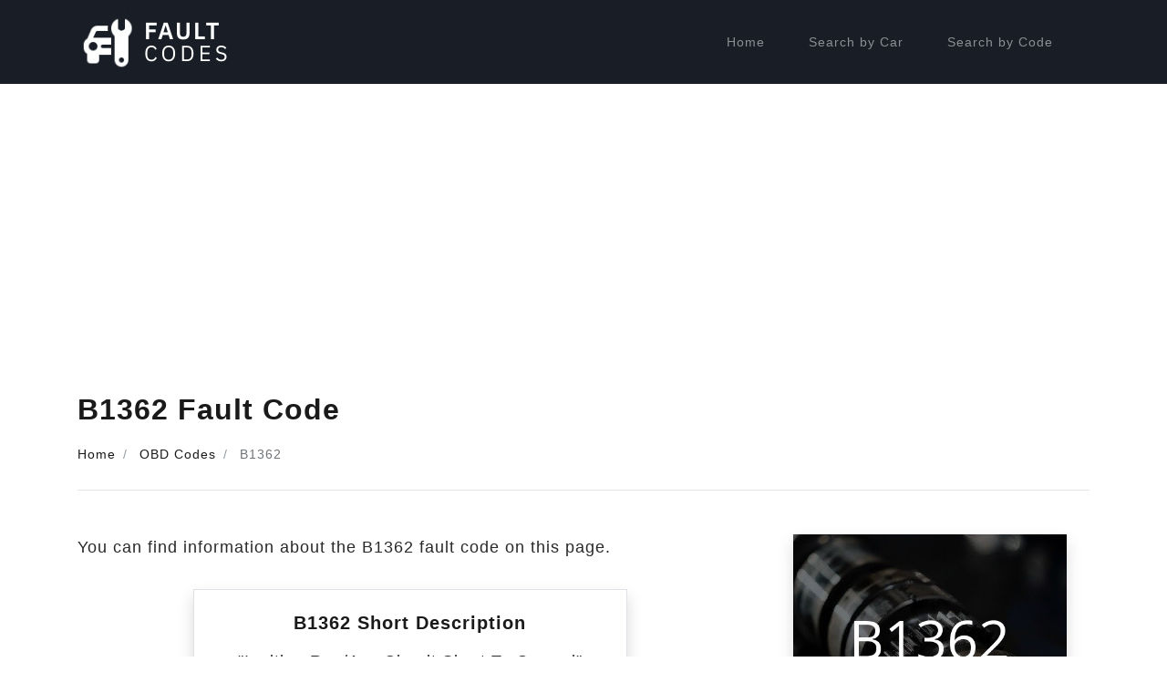

--- FILE ---
content_type: text/html; charset=UTF-8
request_url: https://faultcodes.co/code/b1362/
body_size: 7371
content:
<!DOCTYPE html>
<html lang="en-US">
<head>
	<meta charset="UTF-8">
	<meta name="viewport" content="width=device-width, initial-scale=1, shrink-to-fit=no">
	<link rel="profile" href="https://gmpg.org/xfn/11">
	<meta name='robots' content='index, follow, max-image-preview:large, max-snippet:-1, max-video-preview:-1' />

	<!-- This site is optimized with the Yoast SEO plugin v26.8 - https://yoast.com/product/yoast-seo-wordpress/ -->
	<title>B1362 Fault Code Meaning | FaultCodes.co</title>
	<meta name="description" content="Find out what the B1362 fault code means and what to do next." />
	<meta property="og:locale" content="en_US" />
	<meta property="og:type" content="article" />
	<meta property="og:title" content="B1362 Fault Code Meaning | FaultCodes.co" />
	<meta property="og:description" content="Find out what the B1362 fault code means and what to do next." />
	<meta property="og:site_name" content="Fault Codes" />
	<meta property="article:modified_time" content="2024-03-11T11:34:06+00:00" />
	<meta name="twitter:card" content="summary_large_image" />
	<script type="application/ld+json" class="yoast-schema-graph">{"@context":"https://schema.org","@graph":[{"@type":"WebPage","@id":"https://faultcodes.co/code/b1362/","url":"https://faultcodes.co/code/b1362/","name":"B1362 &#060; Fault Codes","isPartOf":{"@id":"https://faultcodes.co/#website"},"primaryImageOfPage":{"@id":"https://faultcodes.co/code/b1362/#primaryimage"},"image":{"@id":"https://faultcodes.co/code/b1362/#primaryimage"},"thumbnailUrl":"https://faultcodes.co/wp-content/uploads/covers/b1362-cover.jpg","datePublished":"2022-08-07T14:40:02+00:00","dateModified":"2024-03-11T11:34:06+00:00","breadcrumb":{"@id":"https://faultcodes.co/code/b1362/#breadcrumb"},"inLanguage":"en-US","potentialAction":[{"@type":"ReadAction","target":["https://faultcodes.co/code/b1362/"]}]},{"@type":"ImageObject","inLanguage":"en-US","@id":"https://faultcodes.co/code/b1362/#primaryimage","url":"https://faultcodes.co/wp-content/uploads/covers/b1362-cover.jpg","contentUrl":"https://faultcodes.co/wp-content/uploads/covers/b1362-cover.jpg","width":480,"height":480},{"@type":"BreadcrumbList","@id":"https://faultcodes.co/code/b1362/#breadcrumb","itemListElement":[{"@type":"ListItem","position":1,"name":"Home","item":"https://faultcodes.co/"},{"@type":"ListItem","position":2,"name":"OBD Codes","item":"https://faultcodes.co/code/"},{"@type":"ListItem","position":3,"name":"B1362"}]},{"@type":"WebSite","@id":"https://faultcodes.co/#website","url":"https://faultcodes.co/","name":"Fault Codes","description":"Diagnose OBD Codes","publisher":{"@id":"https://faultcodes.co/#organization"},"potentialAction":[{"@type":"SearchAction","target":{"@type":"EntryPoint","urlTemplate":"https://faultcodes.co/?s={search_term_string}"},"query-input":{"@type":"PropertyValueSpecification","valueRequired":true,"valueName":"search_term_string"}}],"inLanguage":"en-US"},{"@type":"Organization","@id":"https://faultcodes.co/#organization","name":"FaultCodes.co","url":"https://faultcodes.co/","logo":{"@type":"ImageObject","inLanguage":"en-US","@id":"https://faultcodes.co/#/schema/logo/image/","url":"https://faultcodes.co/wp-content/uploads/2022/08/faultcodes-logo.jpg","contentUrl":"https://faultcodes.co/wp-content/uploads/2022/08/faultcodes-logo.jpg","width":200,"height":63,"caption":"FaultCodes.co"},"image":{"@id":"https://faultcodes.co/#/schema/logo/image/"}}]}</script>
	<!-- / Yoast SEO plugin. -->


<link rel="alternate" type="application/rss+xml" title="Fault Codes &raquo; Feed" href="https://faultcodes.co/feed/" />
<link rel="alternate" type="application/rss+xml" title="Fault Codes &raquo; Comments Feed" href="https://faultcodes.co/comments/feed/" />
<link rel="alternate" type="application/rss+xml" title="Fault Codes &raquo; B1362 Comments Feed" href="https://faultcodes.co/code/b1362/feed/" />
<link rel="alternate" title="oEmbed (JSON)" type="application/json+oembed" href="https://faultcodes.co/wp-json/oembed/1.0/embed?url=https%3A%2F%2Ffaultcodes.co%2Fcode%2Fb1362%2F" />
<link rel="alternate" title="oEmbed (XML)" type="text/xml+oembed" href="https://faultcodes.co/wp-json/oembed/1.0/embed?url=https%3A%2F%2Ffaultcodes.co%2Fcode%2Fb1362%2F&#038;format=xml" />
<style id='wp-img-auto-sizes-contain-inline-css' type='text/css'>
img:is([sizes=auto i],[sizes^="auto," i]){contain-intrinsic-size:3000px 1500px}
/*# sourceURL=wp-img-auto-sizes-contain-inline-css */
</style>
<script src="/cdn-cgi/scripts/7d0fa10a/cloudflare-static/rocket-loader.min.js" data-cf-settings="eeeb12f1c53a03b532b8d08f-|49"></script><link rel="stylesheet" href="https://faultcodes.co/wp-content/plugins/litespeed-cache/assets/css/litespeed-dummy.css?ver=6.9" media="print" onload="this.media='all'"><script src="/cdn-cgi/scripts/7d0fa10a/cloudflare-static/rocket-loader.min.js" data-cf-settings="eeeb12f1c53a03b532b8d08f-|49"></script><link rel="preload" href="https://faultcodes.co/wp-content/plugins/litespeed-cache/assets/css/litespeed-dummy.css?ver=6.9" as="style" onload="this.onload=null;this.rel='stylesheet'"><noscript><link rel="stylesheet" href="https://faultcodes.co/wp-content/plugins/litespeed-cache/assets/css/litespeed-dummy.css?ver=6.9"></noscript><style id='classic-theme-styles-inline-css' type='text/css'>
/*! This file is auto-generated */
.wp-block-button__link{color:#fff;background-color:#32373c;border-radius:9999px;box-shadow:none;text-decoration:none;padding:calc(.667em + 2px) calc(1.333em + 2px);font-size:1.125em}.wp-block-file__button{background:#32373c;color:#fff;text-decoration:none}
/*# sourceURL=/wp-includes/css/classic-themes.min.css */
</style>
<script src="/cdn-cgi/scripts/7d0fa10a/cloudflare-static/rocket-loader.min.js" data-cf-settings="eeeb12f1c53a03b532b8d08f-|49"></script><link rel="stylesheet" href="https://faultcodes.co/wp-content/themes/faultcodes/css/theme-reduced.min.css?ver=.1604849781" media="print" onload="this.media='all'"><script src="/cdn-cgi/scripts/7d0fa10a/cloudflare-static/rocket-loader.min.js" data-cf-settings="eeeb12f1c53a03b532b8d08f-|49"></script><link rel="preload" href="https://faultcodes.co/wp-content/themes/faultcodes/css/theme-reduced.min.css?ver=.1604849781" as="style" onload="this.onload=null;this.rel='stylesheet'"><noscript><link rel="stylesheet" href="https://faultcodes.co/wp-content/themes/faultcodes/css/theme-reduced.min.css?ver=.1604849781"></noscript><script src="/cdn-cgi/scripts/7d0fa10a/cloudflare-static/rocket-loader.min.js" data-cf-settings="eeeb12f1c53a03b532b8d08f-|49"></script><link rel="stylesheet" href="https://faultcodes.co/wp-content/themes/faultcodes/css/faultcodes.css?ver=6.9" media="print" onload="this.media='all'"><script src="/cdn-cgi/scripts/7d0fa10a/cloudflare-static/rocket-loader.min.js" data-cf-settings="eeeb12f1c53a03b532b8d08f-|49"></script><link rel="preload" href="https://faultcodes.co/wp-content/themes/faultcodes/css/faultcodes.css?ver=6.9" as="style" onload="this.onload=null;this.rel='stylesheet'"><noscript><link rel="stylesheet" href="https://faultcodes.co/wp-content/themes/faultcodes/css/faultcodes.css?ver=6.9"></noscript><link rel="https://api.w.org/" href="https://faultcodes.co/wp-json/" /><link rel="EditURI" type="application/rsd+xml" title="RSD" href="https://faultcodes.co/xmlrpc.php?rsd" />
<meta name="generator" content="WordPress 6.9" />
<link rel='shortlink' href='https://faultcodes.co/?p=19354' />
<meta name="mobile-web-app-capable" content="yes">
<meta name="apple-mobile-web-app-capable" content="yes">
<meta name="apple-mobile-web-app-title" content="Fault Codes - Diagnose OBD Codes">
<link rel="preload" href="https://faultcodes.co/wp-content/uploads/covers/b1362-cover.jpg" as="image"><link rel="icon" href="https://faultcodes.co/wp-content/uploads/2022/08/fault-codes-icon.png" sizes="32x32" />
<link rel="icon" href="https://faultcodes.co/wp-content/uploads/2022/08/fault-codes-icon.png" sizes="192x192" />
<link rel="apple-touch-icon" href="https://faultcodes.co/wp-content/uploads/2022/08/fault-codes-icon.png" />
<meta name="msapplication-TileImage" content="https://faultcodes.co/wp-content/uploads/2022/08/fault-codes-icon.png" />
	
	    
        <script async src="https://www.googletagmanager.com/gtag/js?id=G-2DJF9TE1HH" type="eeeb12f1c53a03b532b8d08f-text/javascript"></script>
    <script type="eeeb12f1c53a03b532b8d08f-text/javascript">
      window.dataLayer = window.dataLayer || [];
      function gtag(){dataLayer.push(arguments);}
      gtag('js', new Date());
    
      gtag('config', 'G-2DJF9TE1HH');
    </script>
    
    <script async src="https://pagead2.googlesyndication.com/pagead/js/adsbygoogle.js?client=ca-pub-7026177802099969" crossorigin="anonymous" type="eeeb12f1c53a03b532b8d08f-text/javascript"></script>
    
    <style>
    .hideforcsl{visibility:hidden;}#preload_message{visibility:visible;text-align:center;padding-top:100px;width:100%;height:100%;position:absolute;z-index:1000;background:#fff;}#preload_message p{color:#000;margin-top:15px;font-size:24px;}
    .lds-ring {
      display: inline-block;
      position: relative;
      width: 80px;
      height: 80px;
    }
    .lds-ring div {
      box-sizing: border-box;
      display: block;
      position: absolute;
      width: 64px;
      height: 64px;
      margin: 8px;
      border: 8px solid #fff;
      border-radius: 50%;
      animation: lds-ring 1.2s cubic-bezier(0.5, 0, 0.5, 1) infinite;
      border-color: #1a1a1a transparent transparent transparent;
    }
    .lds-ring div:nth-child(1) {
      animation-delay: -0.45s;
    }
    .lds-ring div:nth-child(2) {
      animation-delay: -0.3s;
    }
    .lds-ring div:nth-child(3) {
      animation-delay: -0.15s;
    }
    @keyframes lds-ring {
      0% {
        transform: rotate(0deg);
      }
      100% {
        transform: rotate(360deg);
      }
    }
  </style>
<style id='global-styles-inline-css' type='text/css'>
:root{--wp--preset--aspect-ratio--square: 1;--wp--preset--aspect-ratio--4-3: 4/3;--wp--preset--aspect-ratio--3-4: 3/4;--wp--preset--aspect-ratio--3-2: 3/2;--wp--preset--aspect-ratio--2-3: 2/3;--wp--preset--aspect-ratio--16-9: 16/9;--wp--preset--aspect-ratio--9-16: 9/16;--wp--preset--color--black: #000000;--wp--preset--color--cyan-bluish-gray: #abb8c3;--wp--preset--color--white: #ffffff;--wp--preset--color--pale-pink: #f78da7;--wp--preset--color--vivid-red: #cf2e2e;--wp--preset--color--luminous-vivid-orange: #ff6900;--wp--preset--color--luminous-vivid-amber: #fcb900;--wp--preset--color--light-green-cyan: #7bdcb5;--wp--preset--color--vivid-green-cyan: #00d084;--wp--preset--color--pale-cyan-blue: #8ed1fc;--wp--preset--color--vivid-cyan-blue: #0693e3;--wp--preset--color--vivid-purple: #9b51e0;--wp--preset--gradient--vivid-cyan-blue-to-vivid-purple: linear-gradient(135deg,rgb(6,147,227) 0%,rgb(155,81,224) 100%);--wp--preset--gradient--light-green-cyan-to-vivid-green-cyan: linear-gradient(135deg,rgb(122,220,180) 0%,rgb(0,208,130) 100%);--wp--preset--gradient--luminous-vivid-amber-to-luminous-vivid-orange: linear-gradient(135deg,rgb(252,185,0) 0%,rgb(255,105,0) 100%);--wp--preset--gradient--luminous-vivid-orange-to-vivid-red: linear-gradient(135deg,rgb(255,105,0) 0%,rgb(207,46,46) 100%);--wp--preset--gradient--very-light-gray-to-cyan-bluish-gray: linear-gradient(135deg,rgb(238,238,238) 0%,rgb(169,184,195) 100%);--wp--preset--gradient--cool-to-warm-spectrum: linear-gradient(135deg,rgb(74,234,220) 0%,rgb(151,120,209) 20%,rgb(207,42,186) 40%,rgb(238,44,130) 60%,rgb(251,105,98) 80%,rgb(254,248,76) 100%);--wp--preset--gradient--blush-light-purple: linear-gradient(135deg,rgb(255,206,236) 0%,rgb(152,150,240) 100%);--wp--preset--gradient--blush-bordeaux: linear-gradient(135deg,rgb(254,205,165) 0%,rgb(254,45,45) 50%,rgb(107,0,62) 100%);--wp--preset--gradient--luminous-dusk: linear-gradient(135deg,rgb(255,203,112) 0%,rgb(199,81,192) 50%,rgb(65,88,208) 100%);--wp--preset--gradient--pale-ocean: linear-gradient(135deg,rgb(255,245,203) 0%,rgb(182,227,212) 50%,rgb(51,167,181) 100%);--wp--preset--gradient--electric-grass: linear-gradient(135deg,rgb(202,248,128) 0%,rgb(113,206,126) 100%);--wp--preset--gradient--midnight: linear-gradient(135deg,rgb(2,3,129) 0%,rgb(40,116,252) 100%);--wp--preset--font-size--small: 13px;--wp--preset--font-size--medium: 20px;--wp--preset--font-size--large: 36px;--wp--preset--font-size--x-large: 42px;--wp--preset--spacing--20: 0.44rem;--wp--preset--spacing--30: 0.67rem;--wp--preset--spacing--40: 1rem;--wp--preset--spacing--50: 1.5rem;--wp--preset--spacing--60: 2.25rem;--wp--preset--spacing--70: 3.38rem;--wp--preset--spacing--80: 5.06rem;--wp--preset--shadow--natural: 6px 6px 9px rgba(0, 0, 0, 0.2);--wp--preset--shadow--deep: 12px 12px 50px rgba(0, 0, 0, 0.4);--wp--preset--shadow--sharp: 6px 6px 0px rgba(0, 0, 0, 0.2);--wp--preset--shadow--outlined: 6px 6px 0px -3px rgb(255, 255, 255), 6px 6px rgb(0, 0, 0);--wp--preset--shadow--crisp: 6px 6px 0px rgb(0, 0, 0);}:where(.is-layout-flex){gap: 0.5em;}:where(.is-layout-grid){gap: 0.5em;}body .is-layout-flex{display: flex;}.is-layout-flex{flex-wrap: wrap;align-items: center;}.is-layout-flex > :is(*, div){margin: 0;}body .is-layout-grid{display: grid;}.is-layout-grid > :is(*, div){margin: 0;}:where(.wp-block-columns.is-layout-flex){gap: 2em;}:where(.wp-block-columns.is-layout-grid){gap: 2em;}:where(.wp-block-post-template.is-layout-flex){gap: 1.25em;}:where(.wp-block-post-template.is-layout-grid){gap: 1.25em;}.has-black-color{color: var(--wp--preset--color--black) !important;}.has-cyan-bluish-gray-color{color: var(--wp--preset--color--cyan-bluish-gray) !important;}.has-white-color{color: var(--wp--preset--color--white) !important;}.has-pale-pink-color{color: var(--wp--preset--color--pale-pink) !important;}.has-vivid-red-color{color: var(--wp--preset--color--vivid-red) !important;}.has-luminous-vivid-orange-color{color: var(--wp--preset--color--luminous-vivid-orange) !important;}.has-luminous-vivid-amber-color{color: var(--wp--preset--color--luminous-vivid-amber) !important;}.has-light-green-cyan-color{color: var(--wp--preset--color--light-green-cyan) !important;}.has-vivid-green-cyan-color{color: var(--wp--preset--color--vivid-green-cyan) !important;}.has-pale-cyan-blue-color{color: var(--wp--preset--color--pale-cyan-blue) !important;}.has-vivid-cyan-blue-color{color: var(--wp--preset--color--vivid-cyan-blue) !important;}.has-vivid-purple-color{color: var(--wp--preset--color--vivid-purple) !important;}.has-black-background-color{background-color: var(--wp--preset--color--black) !important;}.has-cyan-bluish-gray-background-color{background-color: var(--wp--preset--color--cyan-bluish-gray) !important;}.has-white-background-color{background-color: var(--wp--preset--color--white) !important;}.has-pale-pink-background-color{background-color: var(--wp--preset--color--pale-pink) !important;}.has-vivid-red-background-color{background-color: var(--wp--preset--color--vivid-red) !important;}.has-luminous-vivid-orange-background-color{background-color: var(--wp--preset--color--luminous-vivid-orange) !important;}.has-luminous-vivid-amber-background-color{background-color: var(--wp--preset--color--luminous-vivid-amber) !important;}.has-light-green-cyan-background-color{background-color: var(--wp--preset--color--light-green-cyan) !important;}.has-vivid-green-cyan-background-color{background-color: var(--wp--preset--color--vivid-green-cyan) !important;}.has-pale-cyan-blue-background-color{background-color: var(--wp--preset--color--pale-cyan-blue) !important;}.has-vivid-cyan-blue-background-color{background-color: var(--wp--preset--color--vivid-cyan-blue) !important;}.has-vivid-purple-background-color{background-color: var(--wp--preset--color--vivid-purple) !important;}.has-black-border-color{border-color: var(--wp--preset--color--black) !important;}.has-cyan-bluish-gray-border-color{border-color: var(--wp--preset--color--cyan-bluish-gray) !important;}.has-white-border-color{border-color: var(--wp--preset--color--white) !important;}.has-pale-pink-border-color{border-color: var(--wp--preset--color--pale-pink) !important;}.has-vivid-red-border-color{border-color: var(--wp--preset--color--vivid-red) !important;}.has-luminous-vivid-orange-border-color{border-color: var(--wp--preset--color--luminous-vivid-orange) !important;}.has-luminous-vivid-amber-border-color{border-color: var(--wp--preset--color--luminous-vivid-amber) !important;}.has-light-green-cyan-border-color{border-color: var(--wp--preset--color--light-green-cyan) !important;}.has-vivid-green-cyan-border-color{border-color: var(--wp--preset--color--vivid-green-cyan) !important;}.has-pale-cyan-blue-border-color{border-color: var(--wp--preset--color--pale-cyan-blue) !important;}.has-vivid-cyan-blue-border-color{border-color: var(--wp--preset--color--vivid-cyan-blue) !important;}.has-vivid-purple-border-color{border-color: var(--wp--preset--color--vivid-purple) !important;}.has-vivid-cyan-blue-to-vivid-purple-gradient-background{background: var(--wp--preset--gradient--vivid-cyan-blue-to-vivid-purple) !important;}.has-light-green-cyan-to-vivid-green-cyan-gradient-background{background: var(--wp--preset--gradient--light-green-cyan-to-vivid-green-cyan) !important;}.has-luminous-vivid-amber-to-luminous-vivid-orange-gradient-background{background: var(--wp--preset--gradient--luminous-vivid-amber-to-luminous-vivid-orange) !important;}.has-luminous-vivid-orange-to-vivid-red-gradient-background{background: var(--wp--preset--gradient--luminous-vivid-orange-to-vivid-red) !important;}.has-very-light-gray-to-cyan-bluish-gray-gradient-background{background: var(--wp--preset--gradient--very-light-gray-to-cyan-bluish-gray) !important;}.has-cool-to-warm-spectrum-gradient-background{background: var(--wp--preset--gradient--cool-to-warm-spectrum) !important;}.has-blush-light-purple-gradient-background{background: var(--wp--preset--gradient--blush-light-purple) !important;}.has-blush-bordeaux-gradient-background{background: var(--wp--preset--gradient--blush-bordeaux) !important;}.has-luminous-dusk-gradient-background{background: var(--wp--preset--gradient--luminous-dusk) !important;}.has-pale-ocean-gradient-background{background: var(--wp--preset--gradient--pale-ocean) !important;}.has-electric-grass-gradient-background{background: var(--wp--preset--gradient--electric-grass) !important;}.has-midnight-gradient-background{background: var(--wp--preset--gradient--midnight) !important;}.has-small-font-size{font-size: var(--wp--preset--font-size--small) !important;}.has-medium-font-size{font-size: var(--wp--preset--font-size--medium) !important;}.has-large-font-size{font-size: var(--wp--preset--font-size--large) !important;}.has-x-large-font-size{font-size: var(--wp--preset--font-size--x-large) !important;}
/*# sourceURL=global-styles-inline-css */
</style>
</head>

<body class="wp-singular owner-manual-template-default single single-owner-manual postid-19354 wp-custom-logo wp-embed-responsive wp-theme-faultcodes hideforcsl">
    <div id="preload_message"><div class="lds-ring"><div></div><div></div><div></div><div></div></div><p>Loading fault codes...</p></div>
<div class="site" id="page">

	<!-- ******************* The Navbar Area ******************* -->
	<div id="wrapper-navbar" itemscope itemtype="http://schema.org/WebSite">

		<nav class="navbar navbar-expand-md navbar-dark bg-primary">

					<div class="container">
		
					<!-- Your site title as branding in the menu -->
					<a href="https://faultcodes.co/" class="navbar-brand custom-logo-link" rel="home"><img width="200" height="63" src="https://faultcodes.co/wp-content/uploads/2022/08/faultcodes-logo.jpg" class="img-fluid" alt="Fault Codes" decoding="async" /></a><!-- end custom logo -->

				<!-- The WordPress Menu goes here -->
				<div class="text-right text-md-center"><ul id="main-menu" class="navbar-nav ml-auto"><li itemscope="itemscope" itemtype="https://www.schema.org/SiteNavigationElement" id="menu-item-15141" class="menu-item menu-item-type-custom menu-item-object-custom menu-item-home menu-item-15141 nav-item"><a title="Home" href="https://faultcodes.co/" class="nav-link">Home</a></li>
<li itemscope="itemscope" itemtype="https://www.schema.org/SiteNavigationElement" id="menu-item-15136" class="menu-item menu-item-type-custom menu-item-object-custom menu-item-15136 nav-item"><a title="Search by Car" href="https://faultcodes.co/cars/" class="nav-link">Search by Car</a></li>
<li itemscope="itemscope" itemtype="https://www.schema.org/SiteNavigationElement" id="menu-item-21293" class="menu-item menu-item-type-custom menu-item-object-custom menu-item-21293 nav-item"><a title="Search by Code" href="https://faultcodes.co/code/" class="nav-link">Search by Code</a></li>
</ul></div>						</div><!-- .container -->
			
		</nav><!-- .site-navigation -->

	</div><!-- #wrapper-navbar end -->
  
  <div class="wrapper" id="single-wrapper">

    <div class="container" id="content" tabindex="-1">

      <div class="row">
        
        <div class="col">

          <main class="site-main" id="main">

            
            <article class="post-19354 owner-manual type-owner-manual status-publish has-post-thumbnail hentry" id="post-19354">

              <header class="entry-header mb-4 py-2">
                <h1>B1362 Fault Code</h1>
                <ul class="breadcrumb"><li class="breadcrumb-item"><span><span><a href="https://faultcodes.co/">Home</a></span> </li><li class="breadcrumb-item"> <span><a href="https://faultcodes.co/code/">OBD Codes</a></span> </li><li class="breadcrumb-item"> <span class="breadcrumb_last" aria-current="page">B1362</span></span></li></ul>                <hr />
              </header>

              <div class="row">
                <div class="col-lg-8">

                    <p class="lead mb-2">You can find information about the <strong>B1362</strong> fault code on this page.</p>
                                                                                
                                        
                        <div class="row text-center mt-4 pt-2 mb-5">
                            <div class="col-md-8 offset-md-2">
                                <div class="border shadow px-3 py-4">
                                    <h2 class="mb-3 h4">B1362 Short Description</h2>
                                    <p class="lead mb-0">"Ignition Run/Acc Circuit Short To Ground"</p>
                                                                    </div>
                            </div>
                        </div>
                        
                                        
                    <div class="border shadow-sm my-5" id="workshop_manual_message">
                        <div class="row p-4">
                            <div class="col">
                                <h2 class="h4 mb-3">Looking To Fix This Yourself?</h2>
                                <p>By using a workshop/repair manual you could diagnose and even fix this issue yourself.</p>
                                <p>You can find a collection of free manuals containing loads of information specific to your car on our partner site.</p>
                                <a href="https://servicingmanuals.com/" class="text-success mt-2 mb-0 d-inline-block h5">View Workshop/Repair/Service Manuals »</a>
                            </div>
                            <div class="col-2 d-none d-md-block text-center"><img src="https://faultcodes.co/wp-content/uploads/2022/09/workshop-manual-icon.png" alt="Workshop Manual Icon" class="img-fluid"></div>
                        </div>
                    </div>
                    
                                        
                </div>
                
                <div class="col text-center">
                    
                                        
                        <img width="300" height="300" src="https://faultcodes.co/wp-content/uploads/covers/b1362-cover-300x300.jpg" class="img-fluid mb-4 shadow wp-post-image" alt="B1362 Image" decoding="async" fetchpriority="high" srcset="https://faultcodes.co/wp-content/uploads/covers/b1362-cover-300x300.jpg 300w, https://faultcodes.co/wp-content/uploads/covers/b1362-cover-150x150.jpg 150w, https://faultcodes.co/wp-content/uploads/covers/b1362-cover.jpg 480w" sizes="(max-width: 300px) 100vw, 300px" />                        
                                        
                                    </div>
                
              </div>
              
              
                <div class="text-center mt-5 pt-4" id="popular-codes">
                  <h2 class="mb-3">Popular Fault Codes</h2>
                  <p class="mb-4">These are the most popular fault codes that people are searching for.</p>
                </div>
                
                <div class="row mt-4">
                                                                <div class="col-md-4 mb-4">
                          <div class="border p-3">
                              <h3><img src="https://faultcodes.co/wp-content/uploads/2022/08/warning.png" alt="Error Icon" class="mr-1 mt-n1" height="24" width="24" /> P0010</h3>
                              <p>Intake Camshaft Position Actuator Circuit / Open (Bank 1)</p>
                              <a href="https://faultcodes.co/code/p0010/">Read about code...</a>
                          </div>
                      </div>
                                                                <div class="col-md-4 mb-4">
                          <div class="border p-3">
                              <h3><img src="https://faultcodes.co/wp-content/uploads/2022/08/warning.png" alt="Error Icon" class="mr-1 mt-n1" height="24" width="24" /> P0011</h3>
                              <p>Intake Camshaft Position Timing - Over-Advanced (Bank 1)</p>
                              <a href="https://faultcodes.co/code/p0011/">Read about code...</a>
                          </div>
                      </div>
                                                                <div class="col-md-4 mb-4">
                          <div class="border p-3">
                              <h3><img src="https://faultcodes.co/wp-content/uploads/2022/08/warning.png" alt="Error Icon" class="mr-1 mt-n1" height="24" width="24" /> P0012</h3>
                              <p>Intake Camshaft Position Timing - Over-Retarded (Bank 1)</p>
                              <a href="https://faultcodes.co/code/p0012/">Read about code...</a>
                          </div>
                      </div>
                                                                <div class="col-md-4 mb-4">
                          <div class="border p-3">
                              <h3><img src="https://faultcodes.co/wp-content/uploads/2022/08/warning.png" alt="Error Icon" class="mr-1 mt-n1" height="24" width="24" /> P0013</h3>
                              <p>Exhaust Camshaft Position Actuator Circuit / Open (Bank 1)</p>
                              <a href="https://faultcodes.co/code/p0013/">Read about code...</a>
                          </div>
                      </div>
                                                                <div class="col-md-4 mb-4">
                          <div class="border p-3">
                              <h3><img src="https://faultcodes.co/wp-content/uploads/2022/08/warning.png" alt="Error Icon" class="mr-1 mt-n1" height="24" width="24" /> P0014</h3>
                              <p>Exhaust Camshaft Position Timing - Over-Advanced (Bank 1)</p>
                              <a href="https://faultcodes.co/code/p0014/">Read about code...</a>
                          </div>
                      </div>
                                                                <div class="col-md-4 mb-4">
                          <div class="border p-3">
                              <h3><img src="https://faultcodes.co/wp-content/uploads/2022/08/warning.png" alt="Error Icon" class="mr-1 mt-n1" height="24" width="24" /> P0016</h3>
                              <p>Crankshaft Position Camshaft Position Correlation Bank 1 Sensor A</p>
                              <a href="https://faultcodes.co/code/p0016/">Read about code...</a>
                          </div>
                      </div>
                                    </div>
              
            </article>

            
          </main>
          <!-- #main -->
          
        </div>

      </div>
      <!-- .row -->

    </div>
    <!-- #content -->

  </div>
  <!-- #single-wrapper -->

  


	<!-- ******************* The Footer Full-width Widget Area ******************* -->

	<div class="wrapper" id="wrapper-footer-full">

		<div class="container" id="footer-full-content" tabindex="-1">

			<div class="row">

				<div id="text-2" class="footer-widget widget_text widget-count-3 col-md-4"><h3 class="widget-title">FaultCodes.co</h3>			<div class="textwidget"><p>Here at <a href="https://faultcodes.co/">FaultCodes.co</a> you can find the meanings behind OBD2 codes.</p>
<p>OBD2 codes are the readings presented by an automobile when it has detected an error within itself.</p>
<p>Typically you will see an engine warning light on your dashboard to inform you that something is wrong, if you plug in an OBD2 reader you can find out the exact cause of that problem.</p>
<p>By entering the OBD2 fault code on this website you can find out where the issue is in text form.</p>
</div>
		</div><!-- .footer-widget --><div id="nav_menu-2" class="footer-widget widget_nav_menu widget-count-3 col-md-4"><h3 class="widget-title">Find Your Way</h3><div class="menu-find-your-way-container"><ul id="menu-find-your-way" class="menu"><li id="menu-item-15143" class="menu-item menu-item-type-custom menu-item-object-custom menu-item-home menu-item-15143"><a href="https://faultcodes.co/">Home</a></li>
<li id="menu-item-15144" class="menu-item menu-item-type-custom menu-item-object-custom menu-item-15144"><a href="https://faultcodes.co/cars/">Search By Manufacturer</a></li>
<li id="menu-item-21322" class="menu-item menu-item-type-custom menu-item-object-custom menu-item-21322"><a href="https://faultcodes.co/code/">Search By Code</a></li>
<li id="menu-item-25676" class="menu-item menu-item-type-custom menu-item-object-custom menu-item-25676"><a href="https://faultcodes.co/glossary/">Glossary</a></li>
<li id="menu-item-15145" class="menu-item menu-item-type-custom menu-item-object-custom menu-item-15145"><a href="https://faultcodes.co/contact/">Contact</a></li>
<li id="menu-item-15146" class="menu-item menu-item-type-custom menu-item-object-custom menu-item-15146"><a rel="privacy-policy" href="https://faultcodes.co/privacy-policy/">Privacy Policy</a></li>
</ul></div></div><!-- .footer-widget --><div id="nav_menu-3" class="footer-widget widget_nav_menu widget-count-3 col-md-4"><h3 class="widget-title">Popular Manufacturers</h3><div class="menu-popular-manufacturers-container"><ul id="menu-popular-manufacturers" class="menu"><li id="menu-item-15147" class="menu-item menu-item-type-custom menu-item-object-custom menu-item-15147"><a href="https://faultcodes.co/cars/chrysler/">Chrysler Error Codes</a></li>
<li id="menu-item-15148" class="menu-item menu-item-type-custom menu-item-object-custom menu-item-15148"><a href="https://faultcodes.co/cars/ford/">Ford Error Codes</a></li>
<li id="menu-item-15149" class="menu-item menu-item-type-custom menu-item-object-custom menu-item-15149"><a href="https://faultcodes.co/cars/toyota/">Toyota Error Codes</a></li>
<li id="menu-item-15150" class="menu-item menu-item-type-custom menu-item-object-custom menu-item-15150"><a href="https://faultcodes.co/cars/hyundai/">Hyundai Error Codes</a></li>
<li id="menu-item-15151" class="menu-item menu-item-type-custom menu-item-object-custom menu-item-15151"><a href="https://faultcodes.co/cars/kia/">Kia Error Codes</a></li>
</ul></div></div><!-- .footer-widget -->
			</div>

		</div>

	</div><!-- #wrapper-footer-full -->


<div class="wrapper" id="wrapper-footer">

	<div class="container">

		<div class="row">

			<div class="col-md-12">

				<footer class="site-footer" id="colophon">

					<div class="site-info">
            
                        <p>&copy;	<a href="https://faultcodes.co/">FaultCodes</a> 2026 | FaultCodes.co is not associated with any of the car manufacturers.</p>

					</div><!-- .site-info -->

				</footer><!-- #colophon -->

			</div><!--col end -->

		</div><!-- row end -->

	</div><!-- container end -->

</div><!-- wrapper end -->

</div><!-- #page we need this extra closing tag here -->

<script type="speculationrules">
{"prefetch":[{"source":"document","where":{"and":[{"href_matches":"/*"},{"not":{"href_matches":["/wp-*.php","/wp-admin/*","/wp-content/uploads/*","/wp-content/*","/wp-content/plugins/*","/wp-content/themes/faultcodes/*","/*\\?(.+)"]}},{"not":{"selector_matches":"a[rel~=\"nofollow\"]"}},{"not":{"selector_matches":".no-prefetch, .no-prefetch a"}}]},"eagerness":"conservative"}]}
</script>
<script type="eeeb12f1c53a03b532b8d08f-text/javascript" defer src="https://faultcodes.co/wp-content/themes/faultcodes/js/theme.min.js?ver=.1604849781" id="understrap-scripts-js"></script>
<script type="eeeb12f1c53a03b532b8d08f-text/javascript" defer src="https://faultcodes.co/wp-includes/js/comment-reply.min.js?ver=6.9" id="comment-reply-js" async="async" data-wp-strategy="async" fetchpriority="low"></script>

<script src="/cdn-cgi/scripts/7d0fa10a/cloudflare-static/rocket-loader.min.js" data-cf-settings="eeeb12f1c53a03b532b8d08f-|49" defer></script><script defer src="https://static.cloudflareinsights.com/beacon.min.js/vcd15cbe7772f49c399c6a5babf22c1241717689176015" integrity="sha512-ZpsOmlRQV6y907TI0dKBHq9Md29nnaEIPlkf84rnaERnq6zvWvPUqr2ft8M1aS28oN72PdrCzSjY4U6VaAw1EQ==" data-cf-beacon='{"version":"2024.11.0","token":"6883d95cf07e4f65a2bc1b74cb14291f","r":1,"server_timing":{"name":{"cfCacheStatus":true,"cfEdge":true,"cfExtPri":true,"cfL4":true,"cfOrigin":true,"cfSpeedBrain":true},"location_startswith":null}}' crossorigin="anonymous"></script>
</body>

<script type="eeeb12f1c53a03b532b8d08f-text/javascript">
    window.onload = function(){
        setTimeout(function(){
            document.body.className = document.body.className.replace("hideforcsl","");document.getElementById("preload_message").remove();
        }, 250);
    }
</script>

</html>



<!-- Page cached by LiteSpeed Cache 7.7 on 2026-01-20 22:58:03 -->

--- FILE ---
content_type: text/html; charset=utf-8
request_url: https://www.google.com/recaptcha/api2/aframe
body_size: 267
content:
<!DOCTYPE HTML><html><head><meta http-equiv="content-type" content="text/html; charset=UTF-8"></head><body><script nonce="z8xz0FpXA0q7ruXmJismiw">/** Anti-fraud and anti-abuse applications only. See google.com/recaptcha */ try{var clients={'sodar':'https://pagead2.googlesyndication.com/pagead/sodar?'};window.addEventListener("message",function(a){try{if(a.source===window.parent){var b=JSON.parse(a.data);var c=clients[b['id']];if(c){var d=document.createElement('img');d.src=c+b['params']+'&rc='+(localStorage.getItem("rc::a")?sessionStorage.getItem("rc::b"):"");window.document.body.appendChild(d);sessionStorage.setItem("rc::e",parseInt(sessionStorage.getItem("rc::e")||0)+1);localStorage.setItem("rc::h",'1768949885439');}}}catch(b){}});window.parent.postMessage("_grecaptcha_ready", "*");}catch(b){}</script></body></html>